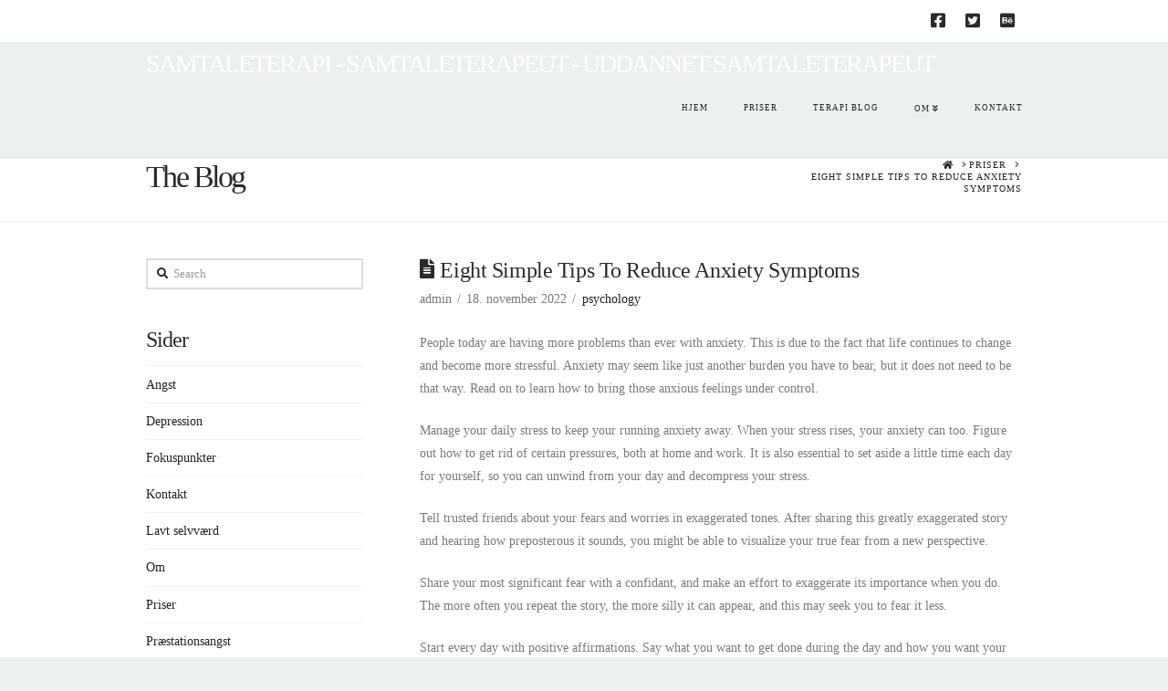

--- FILE ---
content_type: text/html; charset=UTF-8
request_url: https://www.samtaleterapeut.net/eight-simple-tips-to-reduce-anxiety-symptoms-2/
body_size: 17764
content:
<!DOCTYPE html>
<html class="no-js" lang="da-DK">
<head>
<meta charset="UTF-8">
<meta name="viewport" content="width=device-width, initial-scale=1.0">
<link rel="pingback" href="https://www.samtaleterapeut.net/xmlrpc.php">
<meta name='robots' content='index, follow, max-image-preview:large, max-snippet:-1, max-video-preview:-1' />

	<!-- This site is optimized with the Yoast SEO plugin v21.1 - https://yoast.com/wordpress/plugins/seo/ -->
	<title>Eight Simple Tips To Reduce Anxiety Symptoms - Samtaleterapi - Samtaleterapeut - Uddannet Samtaleterapeut</title>
	<link rel="canonical" href="https://www.samtaleterapeut.net/eight-simple-tips-to-reduce-anxiety-symptoms-2/" />
	<meta property="og:locale" content="da_DK" />
	<meta property="og:type" content="article" />
	<meta property="og:title" content="Eight Simple Tips To Reduce Anxiety Symptoms - Samtaleterapi - Samtaleterapeut - Uddannet Samtaleterapeut" />
	<meta property="og:description" content="People today are having more problems than ever with anxiety. This is due to the fact that life continues to change and become more stressful. Anxiety may seem like just another burden you have to bear, but it does not need to be that way. Read on to learn how to bring those anxious feelings under control. Manage your daily ... Read More" />
	<meta property="og:url" content="https://www.samtaleterapeut.net/eight-simple-tips-to-reduce-anxiety-symptoms-2/" />
	<meta property="og:site_name" content="Samtaleterapi - Samtaleterapeut - Uddannet Samtaleterapeut" />
	<meta property="article:published_time" content="2022-11-18T11:54:42+00:00" />
	<meta property="article:modified_time" content="2025-12-07T15:05:35+00:00" />
	<meta name="author" content="admin" />
	<meta name="twitter:card" content="summary_large_image" />
	<meta name="twitter:label1" content="Skrevet af" />
	<meta name="twitter:data1" content="admin" />
	<meta name="twitter:label2" content="Estimeret læsetid" />
	<meta name="twitter:data2" content="11 minutter" />
	<script type="application/ld+json" class="yoast-schema-graph">{"@context":"https://schema.org","@graph":[{"@type":"WebPage","@id":"https://www.samtaleterapeut.net/eight-simple-tips-to-reduce-anxiety-symptoms-2/","url":"https://www.samtaleterapeut.net/eight-simple-tips-to-reduce-anxiety-symptoms-2/","name":"Eight Simple Tips To Reduce Anxiety Symptoms - Samtaleterapi - Samtaleterapeut - Uddannet Samtaleterapeut","isPartOf":{"@id":"https://www.samtaleterapeut.net/#website"},"datePublished":"2022-11-18T11:54:42+00:00","dateModified":"2025-12-07T15:05:35+00:00","author":{"@id":"https://www.samtaleterapeut.net/#/schema/person/4f53b0b32f43e89bfdab20a402205f4c"},"breadcrumb":{"@id":"https://www.samtaleterapeut.net/eight-simple-tips-to-reduce-anxiety-symptoms-2/#breadcrumb"},"inLanguage":"da-DK","potentialAction":[{"@type":"ReadAction","target":["https://www.samtaleterapeut.net/eight-simple-tips-to-reduce-anxiety-symptoms-2/"]}]},{"@type":"BreadcrumbList","@id":"https://www.samtaleterapeut.net/eight-simple-tips-to-reduce-anxiety-symptoms-2/#breadcrumb","itemListElement":[{"@type":"ListItem","position":1,"name":"Hjem","item":"https://www.samtaleterapeut.net/"},{"@type":"ListItem","position":2,"name":"Eight Simple Tips To Reduce Anxiety Symptoms"}]},{"@type":"WebSite","@id":"https://www.samtaleterapeut.net/#website","url":"https://www.samtaleterapeut.net/","name":"Samtaleterapi - Samtaleterapeut - Uddannet Samtaleterapeut","description":"Samtale hjælper til bedre tanker. Psykologisk terapi - Psykolog","potentialAction":[{"@type":"SearchAction","target":{"@type":"EntryPoint","urlTemplate":"https://www.samtaleterapeut.net/?s={search_term_string}"},"query-input":"required name=search_term_string"}],"inLanguage":"da-DK"},{"@type":"Person","@id":"https://www.samtaleterapeut.net/#/schema/person/4f53b0b32f43e89bfdab20a402205f4c","name":"admin","image":{"@type":"ImageObject","inLanguage":"da-DK","@id":"https://www.samtaleterapeut.net/#/schema/person/image/","url":"https://secure.gravatar.com/avatar/55128287db642e76b8c94e3553db04f6?s=96&d=mm&r=g","contentUrl":"https://secure.gravatar.com/avatar/55128287db642e76b8c94e3553db04f6?s=96&d=mm&r=g","caption":"admin"},"url":"https://www.samtaleterapeut.net/author/admin/"}]}</script>
	<!-- / Yoast SEO plugin. -->



<link rel="alternate" type="application/rss+xml" title="Samtaleterapi - Samtaleterapeut - Uddannet Samtaleterapeut &raquo; Feed" href="https://www.samtaleterapeut.net/feed/" />
<link rel="alternate" type="application/rss+xml" title="Samtaleterapi - Samtaleterapeut - Uddannet Samtaleterapeut &raquo;-kommentar-feed" href="https://www.samtaleterapeut.net/comments/feed/" />
<meta property="og:site_name" content="Samtaleterapi - Samtaleterapeut - Uddannet Samtaleterapeut"><meta property="og:title" content="Eight Simple Tips To Reduce Anxiety Symptoms"><meta property="og:description" content="People today are having more problems than ever with anxiety. This is due to the fact that life continues to change and become more stressful. Anxiety may seem like just another burden you have to&hellip;"><meta property="og:image" content=""><meta property="og:url" content="https://www.samtaleterapeut.net/eight-simple-tips-to-reduce-anxiety-symptoms-2/"><meta property="og:type" content="article"><style type="text/css">
img.wp-smiley,
img.emoji {
	display: inline !important;
	border: none !important;
	box-shadow: none !important;
	height: 1em !important;
	width: 1em !important;
	margin: 0 0.07em !important;
	vertical-align: -0.1em !important;
	background: none !important;
	padding: 0 !important;
}
</style>
	<link rel='stylesheet' id='wp-block-library-css' href='https://www.samtaleterapeut.net/wp-includes/css/dist/block-library/style.min.css?ver=6.1.9' type='text/css' media='all' />
<style id='wp-block-library-theme-inline-css' type='text/css'>
.wp-block-audio figcaption{color:#555;font-size:13px;text-align:center}.is-dark-theme .wp-block-audio figcaption{color:hsla(0,0%,100%,.65)}.wp-block-audio{margin:0 0 1em}.wp-block-code{border:1px solid #ccc;border-radius:4px;font-family:Menlo,Consolas,monaco,monospace;padding:.8em 1em}.wp-block-embed figcaption{color:#555;font-size:13px;text-align:center}.is-dark-theme .wp-block-embed figcaption{color:hsla(0,0%,100%,.65)}.wp-block-embed{margin:0 0 1em}.blocks-gallery-caption{color:#555;font-size:13px;text-align:center}.is-dark-theme .blocks-gallery-caption{color:hsla(0,0%,100%,.65)}.wp-block-image figcaption{color:#555;font-size:13px;text-align:center}.is-dark-theme .wp-block-image figcaption{color:hsla(0,0%,100%,.65)}.wp-block-image{margin:0 0 1em}.wp-block-pullquote{border-top:4px solid;border-bottom:4px solid;margin-bottom:1.75em;color:currentColor}.wp-block-pullquote__citation,.wp-block-pullquote cite,.wp-block-pullquote footer{color:currentColor;text-transform:uppercase;font-size:.8125em;font-style:normal}.wp-block-quote{border-left:.25em solid;margin:0 0 1.75em;padding-left:1em}.wp-block-quote cite,.wp-block-quote footer{color:currentColor;font-size:.8125em;position:relative;font-style:normal}.wp-block-quote.has-text-align-right{border-left:none;border-right:.25em solid;padding-left:0;padding-right:1em}.wp-block-quote.has-text-align-center{border:none;padding-left:0}.wp-block-quote.is-large,.wp-block-quote.is-style-large,.wp-block-quote.is-style-plain{border:none}.wp-block-search .wp-block-search__label{font-weight:700}.wp-block-search__button{border:1px solid #ccc;padding:.375em .625em}:where(.wp-block-group.has-background){padding:1.25em 2.375em}.wp-block-separator.has-css-opacity{opacity:.4}.wp-block-separator{border:none;border-bottom:2px solid;margin-left:auto;margin-right:auto}.wp-block-separator.has-alpha-channel-opacity{opacity:1}.wp-block-separator:not(.is-style-wide):not(.is-style-dots){width:100px}.wp-block-separator.has-background:not(.is-style-dots){border-bottom:none;height:1px}.wp-block-separator.has-background:not(.is-style-wide):not(.is-style-dots){height:2px}.wp-block-table{margin:"0 0 1em 0"}.wp-block-table thead{border-bottom:3px solid}.wp-block-table tfoot{border-top:3px solid}.wp-block-table td,.wp-block-table th{word-break:normal}.wp-block-table figcaption{color:#555;font-size:13px;text-align:center}.is-dark-theme .wp-block-table figcaption{color:hsla(0,0%,100%,.65)}.wp-block-video figcaption{color:#555;font-size:13px;text-align:center}.is-dark-theme .wp-block-video figcaption{color:hsla(0,0%,100%,.65)}.wp-block-video{margin:0 0 1em}.wp-block-template-part.has-background{padding:1.25em 2.375em;margin-top:0;margin-bottom:0}
</style>
<link rel='stylesheet' id='classic-theme-styles-css' href='https://www.samtaleterapeut.net/wp-includes/css/classic-themes.min.css?ver=1' type='text/css' media='all' />
<style id='global-styles-inline-css' type='text/css'>
body{--wp--preset--color--black: #000000;--wp--preset--color--cyan-bluish-gray: #abb8c3;--wp--preset--color--white: #ffffff;--wp--preset--color--pale-pink: #f78da7;--wp--preset--color--vivid-red: #cf2e2e;--wp--preset--color--luminous-vivid-orange: #ff6900;--wp--preset--color--luminous-vivid-amber: #fcb900;--wp--preset--color--light-green-cyan: #7bdcb5;--wp--preset--color--vivid-green-cyan: #00d084;--wp--preset--color--pale-cyan-blue: #8ed1fc;--wp--preset--color--vivid-cyan-blue: #0693e3;--wp--preset--color--vivid-purple: #9b51e0;--wp--preset--gradient--vivid-cyan-blue-to-vivid-purple: linear-gradient(135deg,rgba(6,147,227,1) 0%,rgb(155,81,224) 100%);--wp--preset--gradient--light-green-cyan-to-vivid-green-cyan: linear-gradient(135deg,rgb(122,220,180) 0%,rgb(0,208,130) 100%);--wp--preset--gradient--luminous-vivid-amber-to-luminous-vivid-orange: linear-gradient(135deg,rgba(252,185,0,1) 0%,rgba(255,105,0,1) 100%);--wp--preset--gradient--luminous-vivid-orange-to-vivid-red: linear-gradient(135deg,rgba(255,105,0,1) 0%,rgb(207,46,46) 100%);--wp--preset--gradient--very-light-gray-to-cyan-bluish-gray: linear-gradient(135deg,rgb(238,238,238) 0%,rgb(169,184,195) 100%);--wp--preset--gradient--cool-to-warm-spectrum: linear-gradient(135deg,rgb(74,234,220) 0%,rgb(151,120,209) 20%,rgb(207,42,186) 40%,rgb(238,44,130) 60%,rgb(251,105,98) 80%,rgb(254,248,76) 100%);--wp--preset--gradient--blush-light-purple: linear-gradient(135deg,rgb(255,206,236) 0%,rgb(152,150,240) 100%);--wp--preset--gradient--blush-bordeaux: linear-gradient(135deg,rgb(254,205,165) 0%,rgb(254,45,45) 50%,rgb(107,0,62) 100%);--wp--preset--gradient--luminous-dusk: linear-gradient(135deg,rgb(255,203,112) 0%,rgb(199,81,192) 50%,rgb(65,88,208) 100%);--wp--preset--gradient--pale-ocean: linear-gradient(135deg,rgb(255,245,203) 0%,rgb(182,227,212) 50%,rgb(51,167,181) 100%);--wp--preset--gradient--electric-grass: linear-gradient(135deg,rgb(202,248,128) 0%,rgb(113,206,126) 100%);--wp--preset--gradient--midnight: linear-gradient(135deg,rgb(2,3,129) 0%,rgb(40,116,252) 100%);--wp--preset--duotone--dark-grayscale: url('#wp-duotone-dark-grayscale');--wp--preset--duotone--grayscale: url('#wp-duotone-grayscale');--wp--preset--duotone--purple-yellow: url('#wp-duotone-purple-yellow');--wp--preset--duotone--blue-red: url('#wp-duotone-blue-red');--wp--preset--duotone--midnight: url('#wp-duotone-midnight');--wp--preset--duotone--magenta-yellow: url('#wp-duotone-magenta-yellow');--wp--preset--duotone--purple-green: url('#wp-duotone-purple-green');--wp--preset--duotone--blue-orange: url('#wp-duotone-blue-orange');--wp--preset--font-size--small: 13px;--wp--preset--font-size--medium: 20px;--wp--preset--font-size--large: 36px;--wp--preset--font-size--x-large: 42px;--wp--preset--spacing--20: 0.44rem;--wp--preset--spacing--30: 0.67rem;--wp--preset--spacing--40: 1rem;--wp--preset--spacing--50: 1.5rem;--wp--preset--spacing--60: 2.25rem;--wp--preset--spacing--70: 3.38rem;--wp--preset--spacing--80: 5.06rem;}:where(.is-layout-flex){gap: 0.5em;}body .is-layout-flow > .alignleft{float: left;margin-inline-start: 0;margin-inline-end: 2em;}body .is-layout-flow > .alignright{float: right;margin-inline-start: 2em;margin-inline-end: 0;}body .is-layout-flow > .aligncenter{margin-left: auto !important;margin-right: auto !important;}body .is-layout-constrained > .alignleft{float: left;margin-inline-start: 0;margin-inline-end: 2em;}body .is-layout-constrained > .alignright{float: right;margin-inline-start: 2em;margin-inline-end: 0;}body .is-layout-constrained > .aligncenter{margin-left: auto !important;margin-right: auto !important;}body .is-layout-constrained > :where(:not(.alignleft):not(.alignright):not(.alignfull)){max-width: var(--wp--style--global--content-size);margin-left: auto !important;margin-right: auto !important;}body .is-layout-constrained > .alignwide{max-width: var(--wp--style--global--wide-size);}body .is-layout-flex{display: flex;}body .is-layout-flex{flex-wrap: wrap;align-items: center;}body .is-layout-flex > *{margin: 0;}:where(.wp-block-columns.is-layout-flex){gap: 2em;}.has-black-color{color: var(--wp--preset--color--black) !important;}.has-cyan-bluish-gray-color{color: var(--wp--preset--color--cyan-bluish-gray) !important;}.has-white-color{color: var(--wp--preset--color--white) !important;}.has-pale-pink-color{color: var(--wp--preset--color--pale-pink) !important;}.has-vivid-red-color{color: var(--wp--preset--color--vivid-red) !important;}.has-luminous-vivid-orange-color{color: var(--wp--preset--color--luminous-vivid-orange) !important;}.has-luminous-vivid-amber-color{color: var(--wp--preset--color--luminous-vivid-amber) !important;}.has-light-green-cyan-color{color: var(--wp--preset--color--light-green-cyan) !important;}.has-vivid-green-cyan-color{color: var(--wp--preset--color--vivid-green-cyan) !important;}.has-pale-cyan-blue-color{color: var(--wp--preset--color--pale-cyan-blue) !important;}.has-vivid-cyan-blue-color{color: var(--wp--preset--color--vivid-cyan-blue) !important;}.has-vivid-purple-color{color: var(--wp--preset--color--vivid-purple) !important;}.has-black-background-color{background-color: var(--wp--preset--color--black) !important;}.has-cyan-bluish-gray-background-color{background-color: var(--wp--preset--color--cyan-bluish-gray) !important;}.has-white-background-color{background-color: var(--wp--preset--color--white) !important;}.has-pale-pink-background-color{background-color: var(--wp--preset--color--pale-pink) !important;}.has-vivid-red-background-color{background-color: var(--wp--preset--color--vivid-red) !important;}.has-luminous-vivid-orange-background-color{background-color: var(--wp--preset--color--luminous-vivid-orange) !important;}.has-luminous-vivid-amber-background-color{background-color: var(--wp--preset--color--luminous-vivid-amber) !important;}.has-light-green-cyan-background-color{background-color: var(--wp--preset--color--light-green-cyan) !important;}.has-vivid-green-cyan-background-color{background-color: var(--wp--preset--color--vivid-green-cyan) !important;}.has-pale-cyan-blue-background-color{background-color: var(--wp--preset--color--pale-cyan-blue) !important;}.has-vivid-cyan-blue-background-color{background-color: var(--wp--preset--color--vivid-cyan-blue) !important;}.has-vivid-purple-background-color{background-color: var(--wp--preset--color--vivid-purple) !important;}.has-black-border-color{border-color: var(--wp--preset--color--black) !important;}.has-cyan-bluish-gray-border-color{border-color: var(--wp--preset--color--cyan-bluish-gray) !important;}.has-white-border-color{border-color: var(--wp--preset--color--white) !important;}.has-pale-pink-border-color{border-color: var(--wp--preset--color--pale-pink) !important;}.has-vivid-red-border-color{border-color: var(--wp--preset--color--vivid-red) !important;}.has-luminous-vivid-orange-border-color{border-color: var(--wp--preset--color--luminous-vivid-orange) !important;}.has-luminous-vivid-amber-border-color{border-color: var(--wp--preset--color--luminous-vivid-amber) !important;}.has-light-green-cyan-border-color{border-color: var(--wp--preset--color--light-green-cyan) !important;}.has-vivid-green-cyan-border-color{border-color: var(--wp--preset--color--vivid-green-cyan) !important;}.has-pale-cyan-blue-border-color{border-color: var(--wp--preset--color--pale-cyan-blue) !important;}.has-vivid-cyan-blue-border-color{border-color: var(--wp--preset--color--vivid-cyan-blue) !important;}.has-vivid-purple-border-color{border-color: var(--wp--preset--color--vivid-purple) !important;}.has-vivid-cyan-blue-to-vivid-purple-gradient-background{background: var(--wp--preset--gradient--vivid-cyan-blue-to-vivid-purple) !important;}.has-light-green-cyan-to-vivid-green-cyan-gradient-background{background: var(--wp--preset--gradient--light-green-cyan-to-vivid-green-cyan) !important;}.has-luminous-vivid-amber-to-luminous-vivid-orange-gradient-background{background: var(--wp--preset--gradient--luminous-vivid-amber-to-luminous-vivid-orange) !important;}.has-luminous-vivid-orange-to-vivid-red-gradient-background{background: var(--wp--preset--gradient--luminous-vivid-orange-to-vivid-red) !important;}.has-very-light-gray-to-cyan-bluish-gray-gradient-background{background: var(--wp--preset--gradient--very-light-gray-to-cyan-bluish-gray) !important;}.has-cool-to-warm-spectrum-gradient-background{background: var(--wp--preset--gradient--cool-to-warm-spectrum) !important;}.has-blush-light-purple-gradient-background{background: var(--wp--preset--gradient--blush-light-purple) !important;}.has-blush-bordeaux-gradient-background{background: var(--wp--preset--gradient--blush-bordeaux) !important;}.has-luminous-dusk-gradient-background{background: var(--wp--preset--gradient--luminous-dusk) !important;}.has-pale-ocean-gradient-background{background: var(--wp--preset--gradient--pale-ocean) !important;}.has-electric-grass-gradient-background{background: var(--wp--preset--gradient--electric-grass) !important;}.has-midnight-gradient-background{background: var(--wp--preset--gradient--midnight) !important;}.has-small-font-size{font-size: var(--wp--preset--font-size--small) !important;}.has-medium-font-size{font-size: var(--wp--preset--font-size--medium) !important;}.has-large-font-size{font-size: var(--wp--preset--font-size--large) !important;}.has-x-large-font-size{font-size: var(--wp--preset--font-size--x-large) !important;}
.wp-block-navigation a:where(:not(.wp-element-button)){color: inherit;}
:where(.wp-block-columns.is-layout-flex){gap: 2em;}
.wp-block-pullquote{font-size: 1.5em;line-height: 1.6;}
</style>
<link rel='stylesheet' id='x-stack-css' href='https://www.samtaleterapeut.net/wp-content/themes/x/framework/dist/css/site/stacks/renew.css?ver=10.1.10' type='text/css' media='all' />
<style id='cs-inline-css' type='text/css'>
 :root{--x-root-background-color:#ffffff;--x-container-width:calc(100% - 2rem);--x-container-max-width:64rem;--x-a-color:#0073e6;--x-a-text-decoration:none solid auto #0073e6;--x-a-text-underline-offset:0.085em;--x-a-int-color:rgba(0,115,230,0.88);--x-a-int-text-decoration-color:rgba(0,115,230,0.88);--x-root-color:#000000;--x-root-font-family:"Helvetica Neue",Helvetica,Arial,sans-serif;--x-root-font-size:18px;--x-root-font-style:normal;--x-root-font-weight:400;--x-root-letter-spacing:0em;--x-root-line-height:1.6;--x-h1-color:#000000;--x-h1-font-family:inherit;--x-h1-font-size:3.815em;--x-h1-font-style:inherit;--x-h1-font-weight:inherit;--x-h1-letter-spacing:inherit;--x-h1-line-height:1.115;--x-h1-text-transform:inherit;--x-h2-color:#000000;--x-h2-font-family:inherit;--x-h2-font-size:3.052em;--x-h2-font-style:inherit;--x-h2-font-weight:inherit;--x-h2-letter-spacing:inherit;--x-h2-line-height:1.125;--x-h2-text-transform:inherit;--x-h3-color:#000000;--x-h3-font-family:inherit;--x-h3-font-size:2.441em;--x-h3-font-style:inherit;--x-h3-font-weight:inherit;--x-h3-letter-spacing:inherit;--x-h3-line-height:1.15;--x-h3-text-transform:inherit;--x-h4-color:#000000;--x-h4-font-family:inherit;--x-h4-font-size:1.953em;--x-h4-font-style:inherit;--x-h4-font-weight:inherit;--x-h4-letter-spacing:inherit;--x-h4-line-height:1.2;--x-h4-text-transform:inherit;--x-h5-color:#000000;--x-h5-font-family:inherit;--x-h5-font-size:1.563em;--x-h5-font-style:inherit;--x-h5-font-weight:inherit;--x-h5-letter-spacing:inherit;--x-h5-line-height:1.25;--x-h5-text-transform:inherit;--x-h6-color:#000000;--x-h6-font-family:inherit;--x-h6-font-size:1.25em;--x-h6-font-style:inherit;--x-h6-font-weight:inherit;--x-h6-letter-spacing:inherit;--x-h6-line-height:1.265;--x-h6-text-transform:inherit;--x-label-color:#000000;--x-label-font-family:inherit;--x-label-font-size:0.8em;--x-label-font-style:inherit;--x-label-font-weight:bold;--x-label-letter-spacing:inherit;--x-label-line-height:1.285;--x-label-text-transform:inherit;--x-content-copy-spacing:1.25rem;--x-content-h-margin-top:calc(1rem + 1.25em);--x-content-h-margin-bottom:1rem;--x-content-ol-padding-inline-start:1.25em;--x-content-ul-padding-inline-start:1em;--x-content-li-spacing:0.262em;--x-content-media-spacing:2.441rem;--x-input-background-color:#ffffff;--x-input-int-background-color:#ffffff;--x-input-color:#000000;--x-input-int-color:#0073e6;--x-input-font-family:inherit;--x-input-font-size:1em;--x-input-font-style:inherit;--x-input-font-weight:inherit;--x-input-letter-spacing:0em;--x-input-line-height:1.4;--x-input-text-align:inherit;--x-input-text-transform:inherit;--x-placeholder-opacity:0.33;--x-placeholder-int-opacity:0.55;--x-input-outline-width:4px;--x-input-outline-color:rgba(0,115,230,0.16);--x-input-padding-x:0.8em;--x-input-padding-y-extra:0.5em;--x-input-border-width:1px;--x-input-border-style:solid;--x-input-border-radius:2px;--x-input-border-color:#000000;--x-input-int-border-color:#0073e6;--x-input-box-shadow:0em 0.25em 0.65em 0em rgba(0,0,0,0.03);--x-input-int-box-shadow:0em 0.25em 0.65em 0em rgba(0,115,230,0.11);--x-select-indicator-image:url("data:image/svg+xml,%3Csvg xmlns='http://www.w3.org/2000/svg' viewBox='0 0 16 16'%3E%3Ctitle%3Eselect-84%3C/title%3E%3Cg fill='rgba(0,0,0,0.27)'%3E%3Cpath d='M7.4,1.2l-5,4l1.2,1.6L8,3.3l4.4,3.5l1.2-1.6l-5-4C8.3,0.9,7.7,0.9,7.4,1.2z'%3E%3C/path%3E %3Cpath d='M8,12.7L3.6,9.2l-1.2,1.6l5,4C7.6,14.9,7.8,15,8,15s0.4-0.1,0.6-0.2l5-4l-1.2-1.6L8,12.7z'%3E%3C/path%3E%3C/g%3E%3C/svg%3E");--x-select-indicator-hover-image:url("data:image/svg+xml,%3Csvg xmlns='http://www.w3.org/2000/svg' viewBox='0 0 16 16'%3E%3Ctitle%3Eselect-84%3C/title%3E%3Cg fill='rgba(0,0,0,0.27)'%3E%3Cpath d='M7.4,1.2l-5,4l1.2,1.6L8,3.3l4.4,3.5l1.2-1.6l-5-4C8.3,0.9,7.7,0.9,7.4,1.2z'%3E%3C/path%3E %3Cpath d='M8,12.7L3.6,9.2l-1.2,1.6l5,4C7.6,14.9,7.8,15,8,15s0.4-0.1,0.6-0.2l5-4l-1.2-1.6L8,12.7z'%3E%3C/path%3E%3C/g%3E%3C/svg%3E");--x-select-indicator-focus-image:url("data:image/svg+xml,%3Csvg xmlns='http://www.w3.org/2000/svg' viewBox='0 0 16 16'%3E%3Ctitle%3Eselect-84%3C/title%3E%3Cg fill='rgba(0,115,230,1)'%3E%3Cpath d='M7.4,1.2l-5,4l1.2,1.6L8,3.3l4.4,3.5l1.2-1.6l-5-4C8.3,0.9,7.7,0.9,7.4,1.2z'%3E%3C/path%3E %3Cpath d='M8,12.7L3.6,9.2l-1.2,1.6l5,4C7.6,14.9,7.8,15,8,15s0.4-0.1,0.6-0.2l5-4l-1.2-1.6L8,12.7z'%3E%3C/path%3E%3C/g%3E%3C/svg%3E");--x-select-indicator-size:1em;--x-select-indicator-spacing-x:0px;--x-date-indicator-image:url("data:image/svg+xml,%3Csvg xmlns='http://www.w3.org/2000/svg' viewBox='0 0 16 16'%3E%3Ctitle%3Eevent-confirm%3C/title%3E%3Cg fill='rgba(0,0,0,0.27)'%3E%3Cpath d='M11,16a1,1,0,0,1-.707-.293l-2-2,1.414-1.414L11,13.586l3.293-3.293,1.414,1.414-4,4A1,1,0,0,1,11,16Z'%3E%3C/path%3E %3Cpath d='M7,14H2V5H14V9h2V3a1,1,0,0,0-1-1H13V0H11V2H9V0H7V2H5V0H3V2H1A1,1,0,0,0,0,3V15a1,1,0,0,0,1,1H7Z'%3E%3C/path%3E%3C/g%3E%3C/svg%3E");--x-date-indicator-hover-image:url("data:image/svg+xml,%3Csvg xmlns='http://www.w3.org/2000/svg' viewBox='0 0 16 16'%3E%3Ctitle%3Eevent-confirm%3C/title%3E%3Cg fill='rgba(0,0,0,0.27)'%3E%3Cpath d='M11,16a1,1,0,0,1-.707-.293l-2-2,1.414-1.414L11,13.586l3.293-3.293,1.414,1.414-4,4A1,1,0,0,1,11,16Z'%3E%3C/path%3E %3Cpath d='M7,14H2V5H14V9h2V3a1,1,0,0,0-1-1H13V0H11V2H9V0H7V2H5V0H3V2H1A1,1,0,0,0,0,3V15a1,1,0,0,0,1,1H7Z'%3E%3C/path%3E%3C/g%3E%3C/svg%3E");--x-date-indicator-focus-image:url("data:image/svg+xml,%3Csvg xmlns='http://www.w3.org/2000/svg' viewBox='0 0 16 16'%3E%3Ctitle%3Eevent-confirm%3C/title%3E%3Cg fill='rgba(0,115,230,1)'%3E%3Cpath d='M11,16a1,1,0,0,1-.707-.293l-2-2,1.414-1.414L11,13.586l3.293-3.293,1.414,1.414-4,4A1,1,0,0,1,11,16Z'%3E%3C/path%3E %3Cpath d='M7,14H2V5H14V9h2V3a1,1,0,0,0-1-1H13V0H11V2H9V0H7V2H5V0H3V2H1A1,1,0,0,0,0,3V15a1,1,0,0,0,1,1H7Z'%3E%3C/path%3E%3C/g%3E%3C/svg%3E");--x-date-indicator-size:1em;--x-date-indicator-spacing-x:0px;--x-time-indicator-image:url("data:image/svg+xml,%3Csvg xmlns='http://www.w3.org/2000/svg' viewBox='0 0 16 16'%3E%3Ctitle%3Ewatch-2%3C/title%3E%3Cg fill='rgba(0,0,0,0.27)'%3E%3Cpath d='M14,8c0-1.8-0.8-3.4-2-4.5V1c0-0.6-0.4-1-1-1H5C4.4,0,4,0.4,4,1v2.5C2.8,4.6,2,6.2,2,8s0.8,3.4,2,4.5V15 c0,0.6,0.4,1,1,1h6c0.6,0,1-0.4,1-1v-2.5C13.2,11.4,14,9.8,14,8z M8,12c-2.2,0-4-1.8-4-4s1.8-4,4-4s4,1.8,4,4S10.2,12,8,12z'%3E%3C/path%3E%3C/g%3E%3C/svg%3E");--x-time-indicator-hover-image:url("data:image/svg+xml,%3Csvg xmlns='http://www.w3.org/2000/svg' viewBox='0 0 16 16'%3E%3Ctitle%3Ewatch-2%3C/title%3E%3Cg fill='rgba(0,0,0,0.27)'%3E%3Cpath d='M14,8c0-1.8-0.8-3.4-2-4.5V1c0-0.6-0.4-1-1-1H5C4.4,0,4,0.4,4,1v2.5C2.8,4.6,2,6.2,2,8s0.8,3.4,2,4.5V15 c0,0.6,0.4,1,1,1h6c0.6,0,1-0.4,1-1v-2.5C13.2,11.4,14,9.8,14,8z M8,12c-2.2,0-4-1.8-4-4s1.8-4,4-4s4,1.8,4,4S10.2,12,8,12z'%3E%3C/path%3E%3C/g%3E%3C/svg%3E");--x-time-indicator-focus-image:url("data:image/svg+xml,%3Csvg xmlns='http://www.w3.org/2000/svg' viewBox='0 0 16 16'%3E%3Ctitle%3Ewatch-2%3C/title%3E%3Cg fill='rgba(0,115,230,1)'%3E%3Cpath d='M14,8c0-1.8-0.8-3.4-2-4.5V1c0-0.6-0.4-1-1-1H5C4.4,0,4,0.4,4,1v2.5C2.8,4.6,2,6.2,2,8s0.8,3.4,2,4.5V15 c0,0.6,0.4,1,1,1h6c0.6,0,1-0.4,1-1v-2.5C13.2,11.4,14,9.8,14,8z M8,12c-2.2,0-4-1.8-4-4s1.8-4,4-4s4,1.8,4,4S10.2,12,8,12z'%3E%3C/path%3E%3C/g%3E%3C/svg%3E");--x-time-indicator-size:1em;--x-time-indicator-spacing-x:0px;--x-search-indicator-image:url("data:image/svg+xml,%3Csvg xmlns='http://www.w3.org/2000/svg' viewBox='0 0 16 16'%3E%3Ctitle%3Ee-remove%3C/title%3E%3Cg fill='rgba(0,0,0,0.27)'%3E%3Cpath d='M14.7,1.3c-0.4-0.4-1-0.4-1.4,0L8,6.6L2.7,1.3c-0.4-0.4-1-0.4-1.4,0s-0.4,1,0,1.4L6.6,8l-5.3,5.3 c-0.4,0.4-0.4,1,0,1.4C1.5,14.9,1.7,15,2,15s0.5-0.1,0.7-0.3L8,9.4l5.3,5.3c0.2,0.2,0.5,0.3,0.7,0.3s0.5-0.1,0.7-0.3 c0.4-0.4,0.4-1,0-1.4L9.4,8l5.3-5.3C15.1,2.3,15.1,1.7,14.7,1.3z'%3E%3C/path%3E%3C/g%3E%3C/svg%3E");--x-search-indicator-hover-image:url("data:image/svg+xml,%3Csvg xmlns='http://www.w3.org/2000/svg' viewBox='0 0 16 16'%3E%3Ctitle%3Ee-remove%3C/title%3E%3Cg fill='rgba(0,0,0,0.27)'%3E%3Cpath d='M14.7,1.3c-0.4-0.4-1-0.4-1.4,0L8,6.6L2.7,1.3c-0.4-0.4-1-0.4-1.4,0s-0.4,1,0,1.4L6.6,8l-5.3,5.3 c-0.4,0.4-0.4,1,0,1.4C1.5,14.9,1.7,15,2,15s0.5-0.1,0.7-0.3L8,9.4l5.3,5.3c0.2,0.2,0.5,0.3,0.7,0.3s0.5-0.1,0.7-0.3 c0.4-0.4,0.4-1,0-1.4L9.4,8l5.3-5.3C15.1,2.3,15.1,1.7,14.7,1.3z'%3E%3C/path%3E%3C/g%3E%3C/svg%3E");--x-search-indicator-focus-image:url("data:image/svg+xml,%3Csvg xmlns='http://www.w3.org/2000/svg' viewBox='0 0 16 16'%3E%3Ctitle%3Ee-remove%3C/title%3E%3Cg fill='rgba(0,115,230,1)'%3E%3Cpath d='M14.7,1.3c-0.4-0.4-1-0.4-1.4,0L8,6.6L2.7,1.3c-0.4-0.4-1-0.4-1.4,0s-0.4,1,0,1.4L6.6,8l-5.3,5.3 c-0.4,0.4-0.4,1,0,1.4C1.5,14.9,1.7,15,2,15s0.5-0.1,0.7-0.3L8,9.4l5.3,5.3c0.2,0.2,0.5,0.3,0.7,0.3s0.5-0.1,0.7-0.3 c0.4-0.4,0.4-1,0-1.4L9.4,8l5.3-5.3C15.1,2.3,15.1,1.7,14.7,1.3z'%3E%3C/path%3E%3C/g%3E%3C/svg%3E");--x-search-indicator-size:1em;--x-search-indicator-spacing-x:0px;--x-number-indicator-image:url("data:image/svg+xml,%3Csvg xmlns='http://www.w3.org/2000/svg' viewBox='0 0 16 16'%3E%3Ctitle%3Eselect-83%3C/title%3E%3Cg%3E%3Cpolygon fill='rgba(0,0,0,0.27)' points='2,6 14,6 8,0 '%3E%3C/polygon%3E %3Cpolygon fill='rgba(0,0,0,0.27)' points='8,16 14,10 2,10 '%3E%3C/polygon%3E%3C/g%3E%3C/svg%3E");--x-number-indicator-hover-image:url("data:image/svg+xml,%3Csvg xmlns='http://www.w3.org/2000/svg' viewBox='0 0 16 16'%3E%3Ctitle%3Eselect-83%3C/title%3E%3Cg%3E%3Cpolygon fill='rgba(0,0,0,0.27)' points='2,6 14,6 8,0 '%3E%3C/polygon%3E %3Cpolygon fill='rgba(0,0,0,0.27)' points='8,16 14,10 2,10 '%3E%3C/polygon%3E%3C/g%3E%3C/svg%3E");--x-number-indicator-focus-image:url("data:image/svg+xml,%3Csvg xmlns='http://www.w3.org/2000/svg' viewBox='0 0 16 16'%3E%3Ctitle%3Eselect-83%3C/title%3E%3Cg%3E%3Cpolygon fill='rgba(0,115,230,1)' points='2,6 14,6 8,0 '%3E%3C/polygon%3E %3Cpolygon fill='rgba(0,115,230,1)' points='8,16 14,10 2,10 '%3E%3C/polygon%3E%3C/g%3E%3C/svg%3E");--x-number-indicator-size:1em;--x-number-indicator-spacing-x:0px;--x-rc-font-size:24px;--x-rc-background-color:#ffffff;--x-rc-int-background-color:#ffffff;--x-rc-checked-background-color:#0073e6;--x-rc-outline-width:4px;--x-rc-outline-color:rgba(0,115,230,0.16);--x-radio-marker:url("data:image/svg+xml,%3Csvg xmlns='http://www.w3.org/2000/svg' viewBox='0 0 16 16'%3E%3Ctitle%3Eshape-oval%3C/title%3E%3Cg fill='%23ffffff'%3E%3Ccircle cx='8' cy='8' r='8'%3E%3C/circle%3E%3C/g%3E%3C/svg%3E");--x-radio-marker-inset:13px;--x-checkbox-marker:url("data:image/svg+xml,%3Csvg xmlns='http://www.w3.org/2000/svg' viewBox='0 0 16 16'%3E%3Ctitle%3Eo-check%3C/title%3E%3Cg fill='%23ffffff'%3E%3Cpolygon points='5.6,8.4 1.6,6 0,7.6 5.6,14 16,3.6 14.4,2 '%3E%3C/polygon%3E%3C/g%3E%3C/svg%3E");--x-checkbox-marker-inset:8px;--x-rc-border-width:1px;--x-rc-border-style:solid;--x-checkbox-border-radius:2px;--x-rc-border-color:#000000;--x-rc-int-border-color:#0073e6;--x-rc-checked-border-color:#0073e6;--x-rc-box-shadow:0em 0.25em 0.65em 0em rgba(0,0,0,0.03);--x-rc-int-box-shadow:0em 0.25em 0.65em 0em rgba(0,115,230,0.11);--x-rc-checked-box-shadow:0em 0.25em 0.65em 0em rgba(0,115,230,0.11);--x-submit-background-color:#000000;--x-submit-int-background-color:#0073e6;--x-submit-min-width:none;--x-submit-padding-x-extra:1.25em;--x-submit-color:#ffffff;--x-submit-int-color:#ffffff;--x-submit-font-weight:bold;--x-submit-text-align:center;--x-submit-outline-width:4px;--x-submit-outline-color:rgba(0,115,230,0.16);--x-submit-border-radius:100em;--x-submit-border-color:#000000;--x-submit-int-border-color:#0073e6;--x-submit-box-shadow:0em 0.25em 0.65em 0em rgba(0,0,0,0.03);--x-submit-int-box-shadow:0em 0.25em 0.65em 0em rgba(0,115,230,0.11);} a,h1 a:hover,h2 a:hover,h3 a:hover,h4 a:hover,h5 a:hover,h6 a:hover,.x-comment-time:hover,#reply-title small a,.comment-reply-link:hover,.x-comment-author a:hover,.x-recent-posts a:hover .h-recent-posts{color:#222222;}a:hover,#reply-title small a:hover{color:#666666;}.entry-title:before{color:#2a2a2a;}a.x-img-thumbnail:hover,li.bypostauthor > article.comment{border-color:#222222;}.flex-direction-nav a,.flex-control-nav a:hover,.flex-control-nav a.flex-active,.x-dropcap,.x-skill-bar .bar,.x-pricing-column.featured h2,.h-comments-title small,.x-pagination a:hover,.woocommerce-pagination a:hover,.x-entry-share .x-share:hover,.entry-thumb,.widget_tag_cloud .tagcloud a:hover,.widget_product_tag_cloud .tagcloud a:hover,.x-highlight,.x-recent-posts .x-recent-posts-img:after,.x-portfolio-filters{background-color:#222222;}.x-portfolio-filters:hover{background-color:#666666;}.x-main{width:calc(72% - 3.20197%);}.x-sidebar{width:calc(100% - 3.20197% - 72%);}.h-landmark{font-weight:inherit;}.x-comment-author a{color:#7a7a7a;}.x-comment-author a,.comment-form-author label,.comment-form-email label,.comment-form-url label,.comment-form-rating label,.comment-form-comment label,.widget_calendar #wp-calendar caption,.widget_calendar #wp-calendar th,.x-accordion-heading .x-accordion-toggle,.x-nav-tabs > li > a:hover,.x-nav-tabs > .active > a,.x-nav-tabs > .active > a:hover{color:#2a2a2a;}.widget_calendar #wp-calendar th{border-bottom-color:#2a2a2a;}.x-pagination span.current,.woocommerce-pagination span[aria-current],.x-portfolio-filters-menu,.widget_tag_cloud .tagcloud a,.h-feature-headline span i,.widget_price_filter .ui-slider .ui-slider-handle{background-color:#2a2a2a;}@media (max-width:978.98px){}html{font-size:14px;}@media (min-width:480px){html{font-size:14px;}}@media (min-width:767px){html{font-size:14px;}}@media (min-width:979px){html{font-size:14px;}}@media (min-width:1200px){html{font-size:14px;}}body{font-style:normal;font-weight:inherit;color:#7a7a7a;background-color:#ecf0f1;}.w-b{font-weight:inherit !important;}h1,h2,h3,h4,h5,h6,.h1,.h2,.h3,.h4,.h5,.h6{font-family:inherit;font-style:normal;font-weight:inherit;}h1,.h1{letter-spacing:-0.018em;}h2,.h2{letter-spacing:-0.025em;}h3,.h3{letter-spacing:-0.031em;}h4,.h4{letter-spacing:-0.042em;}h5,.h5{letter-spacing:-0.048em;}h6,.h6{letter-spacing:-0.071em;}.w-h{font-weight:inherit !important;}.x-container.width{width:90%;}.x-container.max{max-width:960px;}.x-bar-content.x-container.width{flex-basis:90%;}.x-main.full{float:none;display:block;width:auto;}@media (max-width:978.98px){.x-main.full,.x-main.left,.x-main.right,.x-sidebar.left,.x-sidebar.right{float:none;display:block;width:auto !important;}}.entry-header,.entry-content{font-size:1rem;}body,input,button,select,textarea{font-family:inherit;}h1,h2,h3,h4,h5,h6,.h1,.h2,.h3,.h4,.h5,.h6,h1 a,h2 a,h3 a,h4 a,h5 a,h6 a,.h1 a,.h2 a,.h3 a,.h4 a,.h5 a,.h6 a,blockquote{color:#2a2a2a;}.cfc-h-tx{color:#2a2a2a !important;}.cfc-h-bd{border-color:#2a2a2a !important;}.cfc-h-bg{background-color:#2a2a2a !important;}.cfc-b-tx{color:#7a7a7a !important;}.cfc-b-bd{border-color:#7a7a7a !important;}.cfc-b-bg{background-color:#7a7a7a !important;}.x-btn,.button,[type="submit"]{color:#2a2a2a;border-color:#2a2a2a;background-color:#ff2a13;border-width:3px;text-transform:uppercase;background-color:transparent;border-radius:0.25em;}.x-btn:hover,.button:hover,[type="submit"]:hover{color:#00a4af;border-color:#00a4af;background-color:#ef2201;border-width:3px;text-transform:uppercase;background-color:transparent;}.x-btn.x-btn-real,.x-btn.x-btn-real:hover{margin-bottom:0.25em;text-shadow:0 0.075em 0.075em rgba(0,0,0,0.65);}.x-btn.x-btn-real{box-shadow:0 0.25em 0 0 #a71000,0 4px 9px rgba(0,0,0,0.75);}.x-btn.x-btn-real:hover{box-shadow:0 0.25em 0 0 #a71000,0 4px 9px rgba(0,0,0,0.75);}.x-btn.x-btn-flat,.x-btn.x-btn-flat:hover{margin-bottom:0;text-shadow:0 0.075em 0.075em rgba(0,0,0,0.65);box-shadow:none;}.x-btn.x-btn-transparent,.x-btn.x-btn-transparent:hover{margin-bottom:0;border-width:3px;text-shadow:none;text-transform:uppercase;background-color:transparent;box-shadow:none;}.x-topbar .p-info,.x-topbar .p-info a,.x-topbar .x-social-global a{color:#2a2a2a;}.x-topbar .p-info a:hover{color:#959baf;}.x-topbar{background-color:#ffffff;}.x-navbar .desktop .x-nav > li:before{padding-top:30px;}.x-navbar .desktop .x-nav > li > a,.x-navbar .desktop .sub-menu li > a,.x-navbar .mobile .x-nav li a{color:#2a2a2a;}.x-navbar .desktop .x-nav > li > a:hover,.x-navbar .desktop .x-nav > .x-active > a,.x-navbar .desktop .x-nav > .current-menu-item > a,.x-navbar .desktop .sub-menu li > a:hover,.x-navbar .desktop .sub-menu li.x-active > a,.x-navbar .desktop .sub-menu li.current-menu-item > a,.x-navbar .desktop .x-nav .x-megamenu > .sub-menu > li > a,.x-navbar .mobile .x-nav li > a:hover,.x-navbar .mobile .x-nav li.x-active > a,.x-navbar .mobile .x-nav li.current-menu-item > a{color:#828899;}.x-btn-navbar,.x-btn-navbar:hover{color:#ffffff;}.x-navbar .desktop .sub-menu li:before,.x-navbar .desktop .sub-menu li:after{background-color:#2a2a2a;}.x-navbar,.x-navbar .sub-menu{background-color:#ecf0f1 !important;}.x-btn-navbar,.x-btn-navbar.collapsed:hover{background-color:#f4f8f9;}.x-btn-navbar.collapsed{background-color:#e5e9ea;}.x-navbar .desktop .x-nav > li > a:hover > span,.x-navbar .desktop .x-nav > li.x-active > a > span,.x-navbar .desktop .x-nav > li.current-menu-item > a > span{box-shadow:0 2px 0 0 #828899;}.x-navbar .desktop .x-nav > li > a{height:90px;padding-top:30px;}.x-navbar .desktop .x-nav > li ul{top:90px;}.x-colophon.bottom{background-color:#ecf0f1;}.x-colophon.bottom,.x-colophon.bottom a,.x-colophon.bottom .x-social-global a{color:#2a2a2a;}body.x-navbar-fixed-top-active .x-navbar-wrap{height:90px;}.x-navbar-inner{min-height:90px;}.x-brand{margin-top:10px;font-family:inherit;font-size:28px;font-style:normal;font-weight:inherit;letter-spacing:-0.071em;text-transform:uppercase;color:#ffffff;}.x-brand:hover,.x-brand:focus{color:#ffffff;}.x-brand img{width:calc(px / 2);}.x-navbar .x-nav-wrap .x-nav > li > a{font-family:inherit;font-style:normal;font-weight:inherit;letter-spacing:0.111em;text-transform:uppercase;}.x-navbar .desktop .x-nav > li > a{font-size:9px;}.x-navbar .desktop .x-nav > li > a:not(.x-btn-navbar-woocommerce){padding-left:20px;padding-right:20px;}.x-navbar .desktop .x-nav > li > a > span{margin-right:-0.111em;}.x-btn-navbar{margin-top:23px;}.x-btn-navbar,.x-btn-navbar.collapsed{font-size:21px;}@media (max-width:979px){body.x-navbar-fixed-top-active .x-navbar-wrap{height:auto;}.x-widgetbar{left:0;right:0;}}.x-colophon.bottom{background-color:#ecf0f1;}.x-colophon.bottom,.x-colophon.bottom a,.x-colophon.bottom .x-social-global a{color:#2a2a2a;} @font-face{font-family:'FontAwesomePro';font-style:normal;font-weight:900;font-display:block;src:url('https://www.samtaleterapeut.net/wp-content/plugins/cornerstone/assets/fonts/fa-solid-900.woff2') format('woff2'),url('https://www.samtaleterapeut.net/wp-content/plugins/cornerstone/assets/fonts/fa-solid-900.woff') format('woff'),url('https://www.samtaleterapeut.net/wp-content/plugins/cornerstone/assets/fonts/fa-solid-900.ttf') format('truetype');}[data-x-fa-pro-icon]{font-family:"FontAwesomePro" !important;}[data-x-fa-pro-icon]:before{content:attr(data-x-fa-pro-icon);}[data-x-icon],[data-x-icon-o],[data-x-icon-l],[data-x-icon-s],[data-x-icon-b],[data-x-fa-pro-icon],[class*="cs-fa-"]{display:inline-block;font-style:normal;font-weight:400;text-decoration:inherit;text-rendering:auto;-webkit-font-smoothing:antialiased;-moz-osx-font-smoothing:grayscale;}[data-x-icon].left,[data-x-icon-o].left,[data-x-icon-l].left,[data-x-icon-s].left,[data-x-icon-b].left,[data-x-fa-pro-icon].left,[class*="cs-fa-"].left{margin-right:0.5em;}[data-x-icon].right,[data-x-icon-o].right,[data-x-icon-l].right,[data-x-icon-s].right,[data-x-icon-b].right,[data-x-fa-pro-icon].right,[class*="cs-fa-"].right{margin-left:0.5em;}[data-x-icon]:before,[data-x-icon-o]:before,[data-x-icon-l]:before,[data-x-icon-s]:before,[data-x-icon-b]:before,[data-x-fa-pro-icon]:before,[class*="cs-fa-"]:before{line-height:1;}@font-face{font-family:'FontAwesome';font-style:normal;font-weight:900;font-display:block;src:url('https://www.samtaleterapeut.net/wp-content/plugins/cornerstone/assets/fonts/fa-solid-900.woff2') format('woff2'),url('https://www.samtaleterapeut.net/wp-content/plugins/cornerstone/assets/fonts/fa-solid-900.woff') format('woff'),url('https://www.samtaleterapeut.net/wp-content/plugins/cornerstone/assets/fonts/fa-solid-900.ttf') format('truetype');}[data-x-icon],[data-x-icon-s],[data-x-icon][class*="cs-fa-"]{font-family:"FontAwesome" !important;font-weight:900;}[data-x-icon]:before,[data-x-icon][class*="cs-fa-"]:before{content:attr(data-x-icon);}[data-x-icon-s]:before{content:attr(data-x-icon-s);}@font-face{font-family:'FontAwesomeRegular';font-style:normal;font-weight:400;font-display:block;src:url('https://www.samtaleterapeut.net/wp-content/plugins/cornerstone/assets/fonts/fa-regular-400.woff2') format('woff2'),url('https://www.samtaleterapeut.net/wp-content/plugins/cornerstone/assets/fonts/fa-regular-400.woff') format('woff'),url('https://www.samtaleterapeut.net/wp-content/plugins/cornerstone/assets/fonts/fa-regular-400.ttf') format('truetype');}@font-face{font-family:'FontAwesomePro';font-style:normal;font-weight:400;font-display:block;src:url('https://www.samtaleterapeut.net/wp-content/plugins/cornerstone/assets/fonts/fa-regular-400.woff2') format('woff2'),url('https://www.samtaleterapeut.net/wp-content/plugins/cornerstone/assets/fonts/fa-regular-400.woff') format('woff'),url('https://www.samtaleterapeut.net/wp-content/plugins/cornerstone/assets/fonts/fa-regular-400.ttf') format('truetype');}[data-x-icon-o]{font-family:"FontAwesomeRegular" !important;}[data-x-icon-o]:before{content:attr(data-x-icon-o);}@font-face{font-family:'FontAwesomeLight';font-style:normal;font-weight:300;font-display:block;src:url('https://www.samtaleterapeut.net/wp-content/plugins/cornerstone/assets/fonts/fa-light-300.woff2') format('woff2'),url('https://www.samtaleterapeut.net/wp-content/plugins/cornerstone/assets/fonts/fa-light-300.woff') format('woff'),url('https://www.samtaleterapeut.net/wp-content/plugins/cornerstone/assets/fonts/fa-light-300.ttf') format('truetype');}@font-face{font-family:'FontAwesomePro';font-style:normal;font-weight:300;font-display:block;src:url('https://www.samtaleterapeut.net/wp-content/plugins/cornerstone/assets/fonts/fa-light-300.woff2') format('woff2'),url('https://www.samtaleterapeut.net/wp-content/plugins/cornerstone/assets/fonts/fa-light-300.woff') format('woff'),url('https://www.samtaleterapeut.net/wp-content/plugins/cornerstone/assets/fonts/fa-light-300.ttf') format('truetype');}[data-x-icon-l]{font-family:"FontAwesomeLight" !important;font-weight:300;}[data-x-icon-l]:before{content:attr(data-x-icon-l);}@font-face{font-family:'FontAwesomeBrands';font-style:normal;font-weight:normal;font-display:block;src:url('https://www.samtaleterapeut.net/wp-content/plugins/cornerstone/assets/fonts/fa-brands-400.woff2') format('woff2'),url('https://www.samtaleterapeut.net/wp-content/plugins/cornerstone/assets/fonts/fa-brands-400.woff') format('woff'),url('https://www.samtaleterapeut.net/wp-content/plugins/cornerstone/assets/fonts/fa-brands-400.ttf') format('truetype');}[data-x-icon-b]{font-family:"FontAwesomeBrands" !important;}[data-x-icon-b]:before{content:attr(data-x-icon-b);}
</style>
<script type='text/javascript' src='https://www.samtaleterapeut.net/wp-includes/js/jquery/jquery.min.js?ver=3.6.1' id='jquery-core-js'></script>
<script type='text/javascript' src='https://www.samtaleterapeut.net/wp-includes/js/jquery/jquery-migrate.min.js?ver=3.3.2' id='jquery-migrate-js'></script>
<link rel="https://api.w.org/" href="https://www.samtaleterapeut.net/wp-json/" /><link rel="alternate" type="application/json" href="https://www.samtaleterapeut.net/wp-json/wp/v2/posts/1324" /><link rel='shortlink' href='https://www.samtaleterapeut.net/?p=1324' />
<link rel="alternate" type="application/json+oembed" href="https://www.samtaleterapeut.net/wp-json/oembed/1.0/embed?url=https%3A%2F%2Fwww.samtaleterapeut.net%2Feight-simple-tips-to-reduce-anxiety-symptoms-2%2F" />
<link rel="alternate" type="text/xml+oembed" href="https://www.samtaleterapeut.net/wp-json/oembed/1.0/embed?url=https%3A%2F%2Fwww.samtaleterapeut.net%2Feight-simple-tips-to-reduce-anxiety-symptoms-2%2F&#038;format=xml" />
</head>
<body data-rsssl=1 class="post-template-default single single-post postid-1324 single-format-standard x-renew x-full-width-layout-active x-sidebar-content-active x-navbar-fixed-top-active cornerstone-v7_1_10 x-v10_1_10">

  <svg xmlns="http://www.w3.org/2000/svg" viewBox="0 0 0 0" width="0" height="0" focusable="false" role="none" style="visibility: hidden; position: absolute; left: -9999px; overflow: hidden;" ><defs><filter id="wp-duotone-dark-grayscale"><feColorMatrix color-interpolation-filters="sRGB" type="matrix" values=" .299 .587 .114 0 0 .299 .587 .114 0 0 .299 .587 .114 0 0 .299 .587 .114 0 0 " /><feComponentTransfer color-interpolation-filters="sRGB" ><feFuncR type="table" tableValues="0 0.49803921568627" /><feFuncG type="table" tableValues="0 0.49803921568627" /><feFuncB type="table" tableValues="0 0.49803921568627" /><feFuncA type="table" tableValues="1 1" /></feComponentTransfer><feComposite in2="SourceGraphic" operator="in" /></filter></defs></svg><svg xmlns="http://www.w3.org/2000/svg" viewBox="0 0 0 0" width="0" height="0" focusable="false" role="none" style="visibility: hidden; position: absolute; left: -9999px; overflow: hidden;" ><defs><filter id="wp-duotone-grayscale"><feColorMatrix color-interpolation-filters="sRGB" type="matrix" values=" .299 .587 .114 0 0 .299 .587 .114 0 0 .299 .587 .114 0 0 .299 .587 .114 0 0 " /><feComponentTransfer color-interpolation-filters="sRGB" ><feFuncR type="table" tableValues="0 1" /><feFuncG type="table" tableValues="0 1" /><feFuncB type="table" tableValues="0 1" /><feFuncA type="table" tableValues="1 1" /></feComponentTransfer><feComposite in2="SourceGraphic" operator="in" /></filter></defs></svg><svg xmlns="http://www.w3.org/2000/svg" viewBox="0 0 0 0" width="0" height="0" focusable="false" role="none" style="visibility: hidden; position: absolute; left: -9999px; overflow: hidden;" ><defs><filter id="wp-duotone-purple-yellow"><feColorMatrix color-interpolation-filters="sRGB" type="matrix" values=" .299 .587 .114 0 0 .299 .587 .114 0 0 .299 .587 .114 0 0 .299 .587 .114 0 0 " /><feComponentTransfer color-interpolation-filters="sRGB" ><feFuncR type="table" tableValues="0.54901960784314 0.98823529411765" /><feFuncG type="table" tableValues="0 1" /><feFuncB type="table" tableValues="0.71764705882353 0.25490196078431" /><feFuncA type="table" tableValues="1 1" /></feComponentTransfer><feComposite in2="SourceGraphic" operator="in" /></filter></defs></svg><svg xmlns="http://www.w3.org/2000/svg" viewBox="0 0 0 0" width="0" height="0" focusable="false" role="none" style="visibility: hidden; position: absolute; left: -9999px; overflow: hidden;" ><defs><filter id="wp-duotone-blue-red"><feColorMatrix color-interpolation-filters="sRGB" type="matrix" values=" .299 .587 .114 0 0 .299 .587 .114 0 0 .299 .587 .114 0 0 .299 .587 .114 0 0 " /><feComponentTransfer color-interpolation-filters="sRGB" ><feFuncR type="table" tableValues="0 1" /><feFuncG type="table" tableValues="0 0.27843137254902" /><feFuncB type="table" tableValues="0.5921568627451 0.27843137254902" /><feFuncA type="table" tableValues="1 1" /></feComponentTransfer><feComposite in2="SourceGraphic" operator="in" /></filter></defs></svg><svg xmlns="http://www.w3.org/2000/svg" viewBox="0 0 0 0" width="0" height="0" focusable="false" role="none" style="visibility: hidden; position: absolute; left: -9999px; overflow: hidden;" ><defs><filter id="wp-duotone-midnight"><feColorMatrix color-interpolation-filters="sRGB" type="matrix" values=" .299 .587 .114 0 0 .299 .587 .114 0 0 .299 .587 .114 0 0 .299 .587 .114 0 0 " /><feComponentTransfer color-interpolation-filters="sRGB" ><feFuncR type="table" tableValues="0 0" /><feFuncG type="table" tableValues="0 0.64705882352941" /><feFuncB type="table" tableValues="0 1" /><feFuncA type="table" tableValues="1 1" /></feComponentTransfer><feComposite in2="SourceGraphic" operator="in" /></filter></defs></svg><svg xmlns="http://www.w3.org/2000/svg" viewBox="0 0 0 0" width="0" height="0" focusable="false" role="none" style="visibility: hidden; position: absolute; left: -9999px; overflow: hidden;" ><defs><filter id="wp-duotone-magenta-yellow"><feColorMatrix color-interpolation-filters="sRGB" type="matrix" values=" .299 .587 .114 0 0 .299 .587 .114 0 0 .299 .587 .114 0 0 .299 .587 .114 0 0 " /><feComponentTransfer color-interpolation-filters="sRGB" ><feFuncR type="table" tableValues="0.78039215686275 1" /><feFuncG type="table" tableValues="0 0.94901960784314" /><feFuncB type="table" tableValues="0.35294117647059 0.47058823529412" /><feFuncA type="table" tableValues="1 1" /></feComponentTransfer><feComposite in2="SourceGraphic" operator="in" /></filter></defs></svg><svg xmlns="http://www.w3.org/2000/svg" viewBox="0 0 0 0" width="0" height="0" focusable="false" role="none" style="visibility: hidden; position: absolute; left: -9999px; overflow: hidden;" ><defs><filter id="wp-duotone-purple-green"><feColorMatrix color-interpolation-filters="sRGB" type="matrix" values=" .299 .587 .114 0 0 .299 .587 .114 0 0 .299 .587 .114 0 0 .299 .587 .114 0 0 " /><feComponentTransfer color-interpolation-filters="sRGB" ><feFuncR type="table" tableValues="0.65098039215686 0.40392156862745" /><feFuncG type="table" tableValues="0 1" /><feFuncB type="table" tableValues="0.44705882352941 0.4" /><feFuncA type="table" tableValues="1 1" /></feComponentTransfer><feComposite in2="SourceGraphic" operator="in" /></filter></defs></svg><svg xmlns="http://www.w3.org/2000/svg" viewBox="0 0 0 0" width="0" height="0" focusable="false" role="none" style="visibility: hidden; position: absolute; left: -9999px; overflow: hidden;" ><defs><filter id="wp-duotone-blue-orange"><feColorMatrix color-interpolation-filters="sRGB" type="matrix" values=" .299 .587 .114 0 0 .299 .587 .114 0 0 .299 .587 .114 0 0 .299 .587 .114 0 0 " /><feComponentTransfer color-interpolation-filters="sRGB" ><feFuncR type="table" tableValues="0.098039215686275 1" /><feFuncG type="table" tableValues="0 0.66274509803922" /><feFuncB type="table" tableValues="0.84705882352941 0.41960784313725" /><feFuncA type="table" tableValues="1 1" /></feComponentTransfer><feComposite in2="SourceGraphic" operator="in" /></filter></defs></svg>
  
  <div id="x-root" class="x-root">

    
    <div id="top" class="site">

    <header class="masthead masthead-inline" role="banner">

  <div class="x-topbar">
    <div class="x-topbar-inner x-container max width">
            <div class="x-social-global"><a href="https://www.facebook.com/Samtaleterapi-Samtaleterapeut-1686722554897259/" class="facebook" title="Facebook" target="_blank" rel=""><i class="x-icon-facebook-square" data-x-icon-b="&#xf082;" aria-hidden="true"></i></a><a href="https://twitter.com/samtaleterapeut" class="twitter" title="Twitter" target="_blank" rel=""><i class="x-icon-twitter-square" data-x-icon-b="&#xf081;" aria-hidden="true"></i></a><a href="https://www.behance.net/samtaleterapi/" class="behance" title="Behance" target="_blank" rel=""><i class="x-icon-behance-square" data-x-icon-b="&#xf1b5;" aria-hidden="true"></i></a></div>    </div>
  </div>



  <div class="x-navbar-wrap">
    <div class="x-navbar">
      <div class="x-navbar-inner">
        <div class="x-container max width">
          
<a href="https://www.samtaleterapeut.net/" class="x-brand text">
  Samtaleterapi - Samtaleterapeut - Uddannet Samtaleterapeut</a>
          
<a href="#" id="x-btn-navbar" class="x-btn-navbar collapsed" data-x-toggle="collapse-b" data-x-toggleable="x-nav-wrap-mobile" aria-expanded="false" aria-controls="x-nav-wrap-mobile" role="button">
  <i class="x-icon-bars" data-x-icon-s="&#xf0c9;"></i>
  <span class="visually-hidden">Navigation</span>
</a>

<nav class="x-nav-wrap desktop" role="navigation">
  <ul id="menu-primary-menu" class="x-nav"><li id="menu-item-339" class="menu-item menu-item-type-custom menu-item-object-custom menu-item-home menu-item-339"><a href="https://www.samtaleterapeut.net/"><span>Hjem</span></a></li>
<li id="menu-item-309" class="menu-item menu-item-type-post_type menu-item-object-page menu-item-309"><a href="https://www.samtaleterapeut.net/priser/"><span>Priser</span></a></li>
<li id="menu-item-2268" class="menu-item menu-item-type-taxonomy menu-item-object-category menu-item-2268 tax-item tax-item-2"><a href="https://www.samtaleterapeut.net/category/terapi/"><span>Terapi blog</span></a></li>
<li id="menu-item-305" class="menu-item menu-item-type-post_type menu-item-object-page menu-item-has-children menu-item-305"><a href="https://www.samtaleterapeut.net/om/"><span>Om</span></a>
<ul class="sub-menu">
	<li id="menu-item-1387" class="menu-item menu-item-type-custom menu-item-object-custom menu-item-1387"><a href="https://www.samtaleterapeut.net/sitemap_index.xml"><span>Sitemap</span></a></li>
</ul>
</li>
<li id="menu-item-295" class="menu-item menu-item-type-post_type menu-item-object-page menu-item-295"><a href="https://www.samtaleterapeut.net/kontakt/"><span>Kontakt</span></a></li>
</ul></nav>

<div id="x-nav-wrap-mobile" class="x-nav-wrap mobile x-collapsed" data-x-toggleable="x-nav-wrap-mobile" data-x-toggle-collapse="1" aria-hidden="true" aria-labelledby="x-btn-navbar">
  <ul id="menu-primary-menu-1" class="x-nav"><li class="menu-item menu-item-type-custom menu-item-object-custom menu-item-home menu-item-339"><a href="https://www.samtaleterapeut.net/"><span>Hjem</span></a></li>
<li class="menu-item menu-item-type-post_type menu-item-object-page menu-item-309"><a href="https://www.samtaleterapeut.net/priser/"><span>Priser</span></a></li>
<li class="menu-item menu-item-type-taxonomy menu-item-object-category menu-item-2268 tax-item tax-item-2"><a href="https://www.samtaleterapeut.net/category/terapi/"><span>Terapi blog</span></a></li>
<li class="menu-item menu-item-type-post_type menu-item-object-page menu-item-has-children menu-item-305"><a href="https://www.samtaleterapeut.net/om/"><span>Om</span></a>
<ul class="sub-menu">
	<li class="menu-item menu-item-type-custom menu-item-object-custom menu-item-1387"><a href="https://www.samtaleterapeut.net/sitemap_index.xml"><span>Sitemap</span></a></li>
</ul>
</li>
<li class="menu-item menu-item-type-post_type menu-item-object-page menu-item-295"><a href="https://www.samtaleterapeut.net/kontakt/"><span>Kontakt</span></a></li>
</ul></div>

        </div>
      </div>
    </div>
  </div>

</header>
  
    <header class="x-header-landmark">
      <div class="x-container max width">
        <div class="x-landmark-breadcrumbs-wrap">
          <div class="x-landmark">

                      
              <h1 class="h-landmark"><span>The Blog</span></h1>

                      
          </div>

                                    <div class="x-breadcrumbs-wrap">
                <div class="x-breadcrumbs" itemscope itemtype="http://schema.org/BreadcrumbList" aria-label="Breadcrumb Navigation"><span itemprop="itemListElement" itemscope itemtype="http://schema.org/ListItem"><a itemtype="http://schema.org/Thing" itemprop="item" href="https://www.samtaleterapeut.net/" classes=""><span itemprop="name"><span class="home"><i class="x-icon-home" data-x-icon-s="&#xf015;"></i></span><span class="visually-hidden">Home</span></span></a> <span class="delimiter"><i class="x-icon-angle-right" data-x-icon-s="&#xf105;"></i></span> <meta itemprop="position" content="1"></span><span itemprop="itemListElement" itemscope itemtype="http://schema.org/ListItem"><a itemtype="http://schema.org/Thing" itemprop="item" href="https://www.samtaleterapeut.net" classes=""><span itemprop="name">Priser</span></a> <span class="delimiter"><i class="x-icon-angle-right" data-x-icon-s="&#xf105;"></i></span> <meta itemprop="position" content="2"></span><span itemprop="itemListElement" itemscope itemtype="http://schema.org/ListItem"><a itemtype="http://schema.org/Thing" itemprop="item" href="https://www.samtaleterapeut.net/eight-simple-tips-to-reduce-anxiety-symptoms-2/" classes="current" title="You Are Here"><span itemprop="name">Eight Simple Tips To Reduce Anxiety Symptoms</span></a><meta itemprop="position" content="3"></span></div>              </div>
                      
          
        </div>
      </div>
    </header>

  
  <div class="x-container max width offset">
    <div class="x-main right" role="main">

              
<article id="post-1324" class="post-1324 post type-post status-publish format-standard hentry category-psychology tag-feel-anxious tag-funny-movie tag-gets-rid tag-negative-thoughts tag-reduce-anxiety no-post-thumbnail">
  <div class="entry-wrap">
    
<header class="entry-header">
    <h1 class="entry-title">Eight Simple Tips To Reduce Anxiety Symptoms</h1>
    <p class="p-meta"><span>admin</span><span><time class="entry-date" datetime="2022-11-18T13:54:42+02:00">18. november 2022</time></span><span><a href="https://www.samtaleterapeut.net/category/psychology/" title="View all posts in: &ldquo;psychology&rdquo;">psychology</a></span></p></header>        


<div class="entry-content content">


  <p>People today are having more problems than ever with anxiety. This is due to the fact that life continues to change and become more stressful. Anxiety may seem like just another burden you have to bear, but it does not need to be that way. Read on to learn how to bring those anxious feelings under control.</p>
<p>Manage your daily stress to keep your running anxiety away. When your stress rises, your anxiety can too. Figure out how to get rid of certain pressures, both at home and work. It is also essential to set aside a little time each day for yourself, so you can unwind from your day and decompress your stress.</p>
<p>Tell trusted friends about your fears and worries in exaggerated tones. After sharing this greatly exaggerated story and hearing how preposterous it sounds, you might be able to visualize your true fear from a new perspective.</p>
<p>Share your most significant fear with a confidant, and make an effort to exaggerate its importance when you do. The more often you repeat the story, the more silly it can appear, and this may seek you to fear it less.</p>
<p>Start every day with positive affirmations. Say what you want to get done during the day and how you want your day to turn out. Then, do the best that you can to ensure that it happens that way.</p>
<p>Set goals that you can follow each day. When you create a goal in your mind to achieve, you can focus your thoughts on the success of reaching it. Keeping your mind occupied also helps to keep you from mulling over negative aspects of life that may invite anxiety.</p>
<h2>Gets Rid</h2>
<p>Don&#8217;t sit for long periods of time if you can avoid it. It you have to sit at work, get up and move around when you can. Stretch your legs often. When you are at home, you should also stay active, and avoid sedentary activities. While you require rest and relaxing time, having too much can increase your anxiety.</p>
<p>Always consider the positive parts of life. Make it a habit to remind yourself of these things before you go to sleep and again first thing in the morning. Keeping positive thoughts gets rid of negative thoughts, which gets rid of the negative feelings that cause your anxiety.</p>
<p>You must learn to deal with the uncertain. Your life will not be any more predictable as a result of you spending time worrying about all the things that could go wrong. In fact, it will just keep you from enjoying all of the good things that are happening now. You must make peace with uncertainty and not require instant decisions to those issues in your life.</p>
<p>Becoming a busybody is a great way to get your anxiety levels back under control. If you don&#8217;t have anything to distract your brain, then you tend to stew over things that you cannot change and this can enhance your anxiety. Small things like doing housework or washing your car can help greatly.</p>
<p>Make sure that you get enough sleep, to help combat the effects of stress. In addition to increasing your anxiety, lack of sleep also causes both physical ailments and mental problems. Most health authorities recommend that adults get about eight hours of sleep every night.</p>
<p>Don&#8217;t bottle up your feelings of anxiety; talk to somebody &#8211; a doctor, a friend, or a family member &#8211; about your troubles. Holding all of your feelings in will only make your feelings worsen. Getting your thoughts and concerns out in the open will ease your anxiety significantly.</p>
<p>Schedule a time to explore your worries and doubts. Remind yourself not to think about these issues until it is time. Set aside an hour for these thoughts. You must stop thinking about the items that worry you when the hour is complete. This can really help you to take control over your anxiety.</p>
<p>Set yourself with a daily goal, and work hard to achieve it. Doing this could help prevent negative thoughts from coming into your mind, which could help minimize your anxiety levels. Try putting your thoughts into positive, constructive ideas.</p>
<p>Regular exercise can be remarkably effective at fighting back against anxiety. You can relieve a lot of stress from anxiety when you exercise; your symptoms naturally vanish before you know it. If you want to see the fastest, most impressive results, attempt to get 30 minutes of aerobic activity per day.</p>
<p>Document all the things that are stressing you out. You can make a column of things you can change, and another column of things you can&#8217;t. Once you have identified the things you cannot influence, put them out of your mind so that you can concentrate on fixing the things you can control.</p>
<p>If you are afflicted with anxiety issues, stay away from those who agitate you. It may seem obvious, but a lot of people that have anxiety don&#8217;t want to make people angry so they keep them around. Being around individuals that make you uncomfortable would only cause you to have unnecessary stress that could worsen your anxiety.</p>
<p>Unload once in a while and find a person you can honestly speak with. Talking things out helps to minimize negative thoughts, so it&#8217;s worth giving this method a try. What works even better is finding someone you can trust, who has also dealt with these same issues. This way you can get good advice that will help you cope with anxiety.</p>
<p>A nice cup of hot tea helps many people reduce their anxiety. This can be a great relaxation technique, but don&#8217;t forget medical advice as well. If you feel that your anxiety is not leaving due to time, you might want to consult a medical professional about it.</p>
<h2>Funny Movie</h2>
<p>It is common for introverted individuals to experience social anxiety. Find activities to enjoy by yourself and with others so that if you do want to socialize at times, you can relax by sharing an enjoyable activity together.</p>
<p>A great way to curb feelings of anxiety is to engage in watching a funny movie or show that you like. Watching a funny movie will make you laugh, while also putting you into a more positive frame of mind, which allows you to put aside the issues that were causing you to feel anxious.</p>
<p>Get yourself a message. That&#8217;s right, a massage. A nice, soothing massage helps a person relax not only their muscles but also clears the mind. Anxiety often causes muscle cramps and may give you physical discomfort.</p>
<p>Try consuming less alcohol or tobacco. Despite the common belief that these substances are relaxing, they aren&#8217;t. The truth is that they cause greater anxiety than if they were not used at all. Turn to healthier things like relaxation techniques, healthy social activities, and a healthy diet.</p>
<p>Always remember that with your struggles with anxiety, you are not alone. Just have a look at all the supplements available in your local pharmacy or health food store, to realize that millions of people have the same problem. So remember, you are not alone, there are ways to treat it.</p>
<p>Join a yoga group with your friends to minimize the anxiety that you feel. A good way to reduce anxiety issues is to try some yoga. Exercise creates physical balance, and that will make you feel exuberant and fresh.</p>
<p>Though anxiety is not always a bad thing, when the levels increase, problems begin. It is imperative to help make yourself aware of chronic anxiety that causes damage to your mental and physical well-being.</p>
<p>Think about what triggers your anxiety, and make a mental note of each one. When you identify your triggers, you&#8217;ll recognize and deal with them more efficiently.</p>
<p>You should find some ways to take your mind off of the anxious feelings you may have. Exercising your mind reading a book or doing word puzzles can help reduce your anxiety. The best way to effectively manage anxiety is to stop thinking about it.</p>
<p>If you are experiencing anxiety, stay away from people that make you nervous. This is much easier said than done, as many people don&#8217;t know how to cut off unhealthy relationships. Being around people that you&#8217;re not comfortable with is a good way to get more stress and anxiety in your life.</p>
<p>Speak with your physician and get advice about treatments. Although your doctor will give you advice, you must still tell them about any problems that may arise. Since your doctor only sees you occasionally, this communication is the key to successful treatment.</p>
<p>Many people swear that hot tea can help anxiety. This can be a great relaxation technique, but don&#8217;t forget medical advice as well. If you feel that your anxiety is not leaving due to time, you might want to consult a medical professional about it.</p>
<p>Educate yourself on the process of meditation. When you meditate you can get rid of anxiety. Meditation is something anyone can do. Try a few different methods to find the one that suits you best. Try to an active form of meditation if you don&#8217;t like sitting still. Try enough forms of meditation and you are sure to find one that works.</p>
<p>Many times an introverted person suffers from social anxiety. Some good ways of combating this include identifying things you may do alone or in groups, so that if you do sometimes desire company, it is possible to enjoy an activity with others.</p>
<p>Consulting a doctor or other medical professional is common when it comes to physical issues, like heart disease. If you have an anxiety disorder, do not be afraid to ask a medical professional for help. Stress can be a medical issue in some cases and the help of a professional will make a difference.</p>
<p>Get enough sleep nightly if you suffer from anxiety. Not getting enough sleep can overly enhance the anxious feelings that you are experiencing. As the anxiety worsens, it causes actual physical symptoms, too. You should shoot for getting 7-9 hours of good sleep every night.</p>
<p>Schedule time in your day to allow yourself time to worry about what is stressing you. If you only allow yourself to think about them a certain about of time out of the day, chances are you will experience less stress when you actually do sit down to figure them out.</p>
<p>If you suffer from anxiety it may help to limit the amount of exposure to the news. If watching stories dealing with killings, death and the economy makes you feel anxious, simply shut the television off. News reports focus on these types of things because that grabs peoples&#8217; attention. It is normal to have death and destruction on the daily news as opposed to positive stories that uplift the soul.</p>
<p>A lot of people realize exercise is helpful in lowing anxiety levels, but most people aren&#8217;t aware of the best type of exercise for anxiety relief. If you&#8217;re not sure where to begin, the easiest ways to start exercising are with a simple walk or jog since they do not require any equipment.</p>
<p>Acupuncture might be something to explore in attempting control of your anxiety. Acupuncture is used to treat a number of conditions, including anxiety, due to its ability to relax the body. Also, your insurance provider might even cover some acupuncture treatment if the cause is medical.</p>
<p>Distract yourself when you feel yourself focusing on negative emotions. Watch television or do puzzles instead of reading self-help books. When possible, be around people. A lot of people find that being around others is a great distraction and helps deal with feelings of anxiety.</p>
<p>When you feel anxious find different ways to become distracted. One great technique for getting your mind off of anxiety is to concentrate your mind on a different task, such as reading a challenging book or solving a word puzzle. The best way to fight anxiety is getting outside of your head for a few moments and not thinking.</p>
<p>A long vacation isn&#8217;t that easy to do, but everything has a day off or two during the week. During your time off, move out of your everyday routine and try something relaxing, like camping, hiking or fishing.</p>
<p>All that you have learned today should hopefully set you on the right track towards living anxiety free. Apply the information from this article and don&#8217;t be afraid to spread some knowledge to friends and family members too. Much of this advice applies to everyone.</p>
<p>Do your best to drink as much water as you can every day. In addition, you should ensure your body is getting the nutrients it needs. The reason is that if the body lacks nutrients, it may suffer more anxiety attacks. Eat nutritious foods and drink the right amount of water.</p>
  

</div>


  <footer class="entry-footer cf">
    <p><i class="x-icon-tags" data-x-icon-s="&#xf02c;"></i>Tags:<a href="https://www.samtaleterapeut.net/tag/feel-anxious/" rel="tag">feel anxious</a>, <a href="https://www.samtaleterapeut.net/tag/funny-movie/" rel="tag">funny movie</a>, <a href="https://www.samtaleterapeut.net/tag/gets-rid/" rel="tag">gets rid</a>, <a href="https://www.samtaleterapeut.net/tag/negative-thoughts/" rel="tag">negative thoughts</a>, <a href="https://www.samtaleterapeut.net/tag/reduce-anxiety/" rel="tag">reduce anxiety</a></p>  </footer>
  </div>
</article>        
      
    </div>

          

  <aside class="x-sidebar left" role="complementary">
          <div id="search-4" class="widget widget_search">
<form method="get" id="searchform" class="form-search" action="https://www.samtaleterapeut.net/">
  <label for="s" class="visually-hidden">Search</label>
  <input type="text" id="s" name="s" class="search-query" placeholder="Search" />
</form>
</div><div id="pages-3" class="widget widget_pages"><h4 class="h-widget">Sider</h4>
			<ul>
				<li class="page_item page-item-66"><a href="https://www.samtaleterapeut.net/angst/">Angst</a></li>
<li class="page_item page-item-15"><a href="https://www.samtaleterapeut.net/depression/">Depression</a></li>
<li class="page_item page-item-296"><a href="https://www.samtaleterapeut.net/fokuspunkter/">Fokuspunkter</a></li>
<li class="page_item page-item-5"><a href="https://www.samtaleterapeut.net/kontakt/">Kontakt</a></li>
<li class="page_item page-item-92"><a href="https://www.samtaleterapeut.net/lavt-selvvaerd/">Lavt selvværd</a></li>
<li class="page_item page-item-301"><a href="https://www.samtaleterapeut.net/om/">Om</a></li>
<li class="page_item page-item-306"><a href="https://www.samtaleterapeut.net/priser/">Priser</a></li>
<li class="page_item page-item-299"><a href="https://www.samtaleterapeut.net/praestationsangst/">Præstationsangst</a></li>
<li class="page_item page-item-203"><a href="https://www.samtaleterapeut.net/">Samtaleterapi ved samtaleterapuet</a></li>
<li class="page_item page-item-114"><a href="https://www.samtaleterapeut.net/sexolog-og-parterapeut/">Sexolog og parterapeut</a></li>
<li class="page_item page-item-46 page_item_has_children"><a href="https://www.samtaleterapeut.net/stress/">Stress</a>
<ul class='children'>
	<li class="page_item page-item-74"><a href="https://www.samtaleterapeut.net/stress/stress-kursus/">Stress kursus</a></li>
</ul>
</li>
			</ul>

			</div>
		<div id="recent-posts-4" class="widget widget_recent_entries">
		<h4 class="h-widget">Seneste indlæg</h4>
		<ul>
											<li>
					<a href="https://www.samtaleterapeut.net/tips-on-how-to-lessen-your-anxiety/">Tips On How To Lessen Your Anxiety</a>
											<span class="post-date">18. november 2022</span>
									</li>
											<li>
					<a href="https://www.samtaleterapeut.net/how-to-rid-yourself-of-anxiety-for-good/">How To Rid Yourself Of Anxiety For Good</a>
											<span class="post-date">18. november 2022</span>
									</li>
											<li>
					<a href="https://www.samtaleterapeut.net/dealing-with-the-pain-of-a-cancer-diagnosis-2/">Dealing With The Pain Of A Cancer Diagnosis</a>
											<span class="post-date">18. november 2022</span>
									</li>
											<li>
					<a href="https://www.samtaleterapeut.net/tips-on-telling-your-family-you-have-cancer/">Tips On Telling Your Family You Have Cancer</a>
											<span class="post-date">18. november 2022</span>
									</li>
											<li>
					<a href="https://www.samtaleterapeut.net/helpful-coping-tips-for-sufferers-of-anxiety-2/">Helpful Coping Tips For Sufferers Of Anxiety</a>
											<span class="post-date">18. november 2022</span>
									</li>
											<li>
					<a href="https://www.samtaleterapeut.net/simple-guide-on-how-to-deal-with-anxiety/">Simple Guide On How To Deal With Anxiety</a>
											<span class="post-date">18. november 2022</span>
									</li>
											<li>
					<a href="https://www.samtaleterapeut.net/comforting-advice-useful-tools-for-helping-you-beat-cancer-2/">Comforting Advice: Useful Tools For Helping You Beat Cancer</a>
											<span class="post-date">18. november 2022</span>
									</li>
											<li>
					<a href="https://www.samtaleterapeut.net/tips-for-the-relief-of-annoying-anxiety/">Tips For The Relief Of Annoying Anxiety</a>
											<span class="post-date">18. november 2022</span>
									</li>
											<li>
					<a href="https://www.samtaleterapeut.net/tricks-on-how-to-lower-your-chances-on-getting-cancer/">Tricks On How To Lower Your Chances On Getting Cancer</a>
											<span class="post-date">18. november 2022</span>
									</li>
											<li>
					<a href="https://www.samtaleterapeut.net/the-best-ways-to-deal-with-anxiety-4/">The Best Ways To Deal With Anxiety</a>
											<span class="post-date">18. november 2022</span>
									</li>
											<li>
					<a href="https://www.samtaleterapeut.net/cancer-can-be-fought-learn-tricks-on-how-to-win/">Cancer Can Be Fought: Learn Tricks On How To Win</a>
											<span class="post-date">18. november 2022</span>
									</li>
											<li>
					<a href="https://www.samtaleterapeut.net/positive-advice-to-help-you-fight-your-cancer/">Positive Advice To Help You Fight Your Cancer</a>
											<span class="post-date">18. november 2022</span>
									</li>
											<li>
					<a href="https://www.samtaleterapeut.net/the-right-way-to-deal-with-anxiety-4/">The Right Way To Deal With Anxiety</a>
											<span class="post-date">18. november 2022</span>
									</li>
											<li>
					<a href="https://www.samtaleterapeut.net/lower-your-anxiety-with-these-simple-tips/">Lower Your Anxiety With These Simple Tips</a>
											<span class="post-date">18. november 2022</span>
									</li>
											<li>
					<a href="https://www.samtaleterapeut.net/good-advice-and-tips-for-any-cancer-sufferer-2/">Good Advice And Tips For Any Cancer Sufferer</a>
											<span class="post-date">18. november 2022</span>
									</li>
											<li>
					<a href="https://www.samtaleterapeut.net/never-quit-fighting-tips-to-beat-cancer/">Never Quit Fighting: Tips To Beat Cancer</a>
											<span class="post-date">18. november 2022</span>
									</li>
											<li>
					<a href="https://www.samtaleterapeut.net/kicking-your-reoccurring-anxiety-to-the-curb/">Kicking Your Reoccurring Anxiety To The Curb</a>
											<span class="post-date">18. november 2022</span>
									</li>
											<li>
					<a href="https://www.samtaleterapeut.net/tips-to-avoid-having-cancer/">Tips To Avoid Having Cancer</a>
											<span class="post-date">18. november 2022</span>
									</li>
											<li>
					<a href="https://www.samtaleterapeut.net/tips-to-help-minimize-the-anxiety-in-your-life/">Tips To Help Minimize The Anxiety In Your Life</a>
											<span class="post-date">18. november 2022</span>
									</li>
											<li>
					<a href="https://www.samtaleterapeut.net/tips-and-tricks-on-how-to-lower-your-chances-on-getting-cancer/">Tips And Tricks On How To Lower Your Chances On Getting Cancer</a>
											<span class="post-date">18. november 2022</span>
									</li>
											<li>
					<a href="https://www.samtaleterapeut.net/squash-overwhelming-anxiety-easily-and-efficiently-today/">Squash Overwhelming Anxiety Easily And Efficiently Today</a>
											<span class="post-date">18. november 2022</span>
									</li>
											<li>
					<a href="https://www.samtaleterapeut.net/letting-cancer-know-that-it-is-not-welcome-in-your-life-2/">Letting Cancer Know That It Is Not Welcome In Your Life</a>
											<span class="post-date">18. november 2022</span>
									</li>
											<li>
					<a href="https://www.samtaleterapeut.net/looking-for-good-advice-on-dealing-with-anxiety-try-these-ideas-2/">Looking For Good Advice On Dealing With Anxiety? Try These Ideas!</a>
											<span class="post-date">18. november 2022</span>
									</li>
											<li>
					<a href="https://www.samtaleterapeut.net/cancer-advice-on-learning-how-to-cope/">Cancer: Advice On Learning How To Cope</a>
											<span class="post-date">18. november 2022</span>
									</li>
											<li>
					<a href="https://www.samtaleterapeut.net/simple-and-effective-relief-tips-for-anxiety-sufferers-2/">Simple And Effective Relief Tips For Anxiety Sufferers</a>
											<span class="post-date">18. november 2022</span>
									</li>
											<li>
					<a href="https://www.samtaleterapeut.net/dont-let-anxiety-stop-you-in-your-tracks-2/">Don&#8217;t Let Anxiety Stop You In Your Tracks</a>
											<span class="post-date">18. november 2022</span>
									</li>
											<li>
					<a href="https://www.samtaleterapeut.net/cancer-tips-to-inspire-courage-and-strength/">Cancer Tips To Inspire Courage And Strength</a>
											<span class="post-date">18. november 2022</span>
									</li>
											<li>
					<a href="https://www.samtaleterapeut.net/the-best-ways-to-deal-with-anxiety-3/">The Best Ways To Deal With Anxiety</a>
											<span class="post-date">18. november 2022</span>
									</li>
											<li>
					<a href="https://www.samtaleterapeut.net/good-advice-and-tips-for-any-cancer-sufferer/">Good Advice And Tips For Any Cancer Sufferer</a>
											<span class="post-date">18. november 2022</span>
									</li>
											<li>
					<a href="https://www.samtaleterapeut.net/letting-cancer-know-that-it-is-not-welcome-in-your-life/">Letting Cancer Know That It Is Not Welcome In Your Life</a>
											<span class="post-date">18. november 2022</span>
									</li>
					</ul>

		</div><div id="text-2" class="widget widget_text"><h4 class="h-widget">Info</h4>			<div class="textwidget"><p>Brand-design.dk</p>
<p>Adelgade 2<br />
6000 Kolding<br />
<a href="mailto:mail@brand-design.dk">Email Brand Design</a><br />
<a href="http://www.brand-design.dk">Brand-design.dk<br />
</a><a href="http://www.brand-design.dk/seo">SEO</a></p>
</div>
		</div>      </aside>

    
  </div>



  

  
    <footer class="x-colophon bottom" role="contentinfo">
      <div class="x-container max width">

        
                  
<ul id="menu-bund-menu" class="x-nav"><li id="menu-item-329" class="menu-item menu-item-type-post_type menu-item-object-page menu-item-329"><a href="https://www.samtaleterapeut.net/praestationsangst/">Præstationsangst</a></li>
<li id="menu-item-330" class="menu-item menu-item-type-post_type menu-item-object-page menu-item-330"><a href="https://www.samtaleterapeut.net/sexolog-og-parterapeut/">Sexolog og parterapeut</a></li>
<li id="menu-item-331" class="menu-item menu-item-type-post_type menu-item-object-page menu-item-331"><a href="https://www.samtaleterapeut.net/lavt-selvvaerd/">Lavt selvværd</a></li>
<li id="menu-item-332" class="menu-item menu-item-type-post_type menu-item-object-page menu-item-332"><a href="https://www.samtaleterapeut.net/angst/">Angst</a></li>
<li id="menu-item-333" class="menu-item menu-item-type-post_type menu-item-object-page menu-item-333"><a href="https://www.samtaleterapeut.net/stress/stress-kursus/">Stress kursus</a></li>
<li id="menu-item-334" class="menu-item menu-item-type-post_type menu-item-object-page menu-item-334"><a href="https://www.samtaleterapeut.net/stress/">Stress</a></li>
<li id="menu-item-335" class="menu-item menu-item-type-post_type menu-item-object-page menu-item-335"><a href="https://www.samtaleterapeut.net/depression/">Depression</a></li>
<li id="menu-item-344" class="menu-item menu-item-type-taxonomy menu-item-object-category menu-item-344 tax-item tax-item-14"><a href="https://www.samtaleterapeut.net/category/therapy/">therapy</a></li>
<li id="menu-item-2073" class="menu-item menu-item-type-custom menu-item-object-custom menu-item-2073"><a href="https://www.forevigt.dk">Fotografen</a></li>
</ul>        
                  <div class="x-colophon-content">
            <p>Samtaleterapi<a href="https://www.samtaleterapeut.net" title="samtaleterapi"> - samtalen er første skridt på vejen mod et bedre selv</a><br> Udviklet ved <a href="https://www.asmussenmedia.dk" title="SEO">SEO og Online markedsføring</a></p>          </div>
        
      </div>
    </footer>

  

    
    </div> <!-- END .x-site -->

    
  </div> <!-- END .x-root -->

<script type='text/javascript' id='cs-js-extra'>
/* <![CDATA[ */
var csJsData = {"linkSelector":"#x-root a[href*=\"#\"]"};
/* ]]> */
</script>
<script type='text/javascript' src='https://www.samtaleterapeut.net/wp-content/plugins/cornerstone/assets/js/site/cs-classic.ed2523f.js' id='cs-js'></script>
<script type='text/javascript' src='https://www.samtaleterapeut.net/wp-content/plugins/contact-form-7/includes/swv/js/index.js?ver=5.7.7' id='swv-js'></script>
<script type='text/javascript' id='contact-form-7-js-extra'>
/* <![CDATA[ */
var wpcf7 = {"api":{"root":"https:\/\/www.samtaleterapeut.net\/wp-json\/","namespace":"contact-form-7\/v1"},"cached":"1"};
/* ]]> */
</script>
<script type='text/javascript' src='https://www.samtaleterapeut.net/wp-content/plugins/contact-form-7/includes/js/index.js?ver=5.7.7' id='contact-form-7-js'></script>
<script type='text/javascript' id='x-site-js-extra'>
/* <![CDATA[ */
var xJsData = [];
/* ]]> */
</script>
<script type='text/javascript' src='https://www.samtaleterapeut.net/wp-content/themes/x/framework/dist/js/site/x.js?ver=10.1.10' id='x-site-js'></script>
<script type='text/javascript' src='https://www.samtaleterapeut.net/wp-includes/js/comment-reply.min.js?ver=6.1.9' id='comment-reply-js'></script>

</body>
</html>
<!-- This website is like a Rocket, isn't it? Performance optimized by WP Rocket. Learn more: https://wp-rocket.me - Debug: cached@1768978789 -->